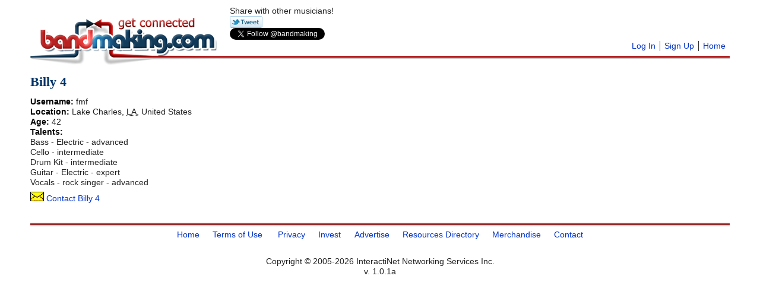

--- FILE ---
content_type: text/html; charset=UTF-8
request_url: https://www.bandmaking.com/fmf
body_size: 2401
content:
<!DOCTYPE html>
<html>
<head><title>Electric Bassist Billy 4 fmf is a musician in Lake Charles, United States - BandMaking.com/fmf</title><meta charset="UTF-8"/>
<meta name="viewport" content="width=device-width, initial-scale:0.7">
<meta property="og:title" content="Find Band Members on Bandmaking.com" />
<meta property="og:image" content="https://www.bandmaking.com/images/bandmaking.jpg" />
<meta property="og:site_name" content="Bandmaking.com" />
<meta property="og:type" content="website" />
<meta property="og:url" content="https://www.bandmaking.com" />
				
<meta name="description" content="Meet musicians like Billy 4 in Lake Charles, Louisiana, United States to play Bass - Electric, Cello, Drum Kit, Guitar - Electric, Vocals - rock singer in your  band." />
<meta name="keywords" content="fmf, Billy 4, bands, musicians, meet, Lake Charles, Louisiana, United States, Bass - Electric, Cello, Drum Kit, Guitar - Electric, Vocals - rock singer, " />
<link rel="stylesheet" type="text/css" media="all" href="/themes/minimalist/bmScreen.css?v=1" />
<!--[lt ie 7]><link rel="stylesheet" type="text/css" media="screen" href="/themes/minimalist/bmltIE7.css" /><![endif]-->
<link rel="shortcut icon" href="/favicon.ico" />
<link rel="icon" type="image/gif" href="/bm.gif" />
<style type="text/css"><!-- 
.addshare{}
#header .share{margin-top:-0.3em;}
.share{float:left;padding:0 0.5em;width:200px;}
.share p{margin:0;}
.tweet a{
	float:left;
	display:block;
	width:55px;
	height:20px;
	margin:0 4px 0 0;
	background:url(/images/tweet.png) 0 0 no-repeat;
	overflow:hidden;
}
.tweet a span{display:none;}
.tweet a:hover{
	background:url(/images/tweet.png) 0 -21px no-repeat;
}
#header .tweet {float:left;margin-right:4px;}
#header .follow{margin-right:-10px;}
#fb-el{float:left;}

 --></style>
</head>
<body>


<div id="wrapper">
<div id="header"><a href="/" id="logo"><img src="/themes/minimalist/images/bandmaking.jpg" alt="Bandmaking Musician Networking and Promotion: Get Connected" /></a><div class="share"><p>Share with other musicians!</p>
				<div class="tweet">
				<a class="pop"
				onclick="var twat = window.open(this.href,'tweet','menubar=1,resizable=1,width=435,height=320');
				twat.focus();
				return false;
				"
				href="https://twitter.com/share?url=https%3A%2F%2Fwww.bandmaking.com%2F&text=Find+band+members+on+Bandmaking.com+%23findbandmembers+%40bandmaking"><span>Tweet</span></a>
				</div>
				<div class="tweet follow">
				<a href="https://twitter.com/bandmaking" class="twitter-follow-button" data-show-count="false">Follow @bandmaking</a>
				</div>
				<div id="fb-root"></div>
				<div id="fb-el"></div>

				</div><div class="bm_loginMenu bm_guest"><a class="bm_first" href="/" title="Bandmaking Home: Meet Band Members, Musicians and Thousands of Fans" rel="nofollow">Home</a><a href="/signup" rel="nofollow">Sign Up</a><a href="/login" rel="nofollow">Log In</a></div></div>
<div id="content">
					<div class="vcard">
					<h1 class="fn">Billy 4</h1>
					<strong>Username: </strong><span class="nickname">fmf</span>
					<div class="adr">
					<strong>Location: </strong>
					<span class="locality">Lake Charles</span>,
					<abbr title="Louisiana" class="region">LA</abbr>, 
					<span class="country-name">United States</span>
					</div>
					<span><strong>Age:</strong> 42</span><div class="bm_profileList"><strong>Talents:</strong><br />Bass - Electric - advanced<br />Cello - intermediate<br />Drum Kit - intermediate<br />Guitar - Electric - expert<br />Vocals - rock singer - advanced</div><div class="bm_mailLink"><a href="/send?uid=1288"><img src="/themes/minimalist/images/mail.gif" alt="" /> Contact Billy 4</a></div></div>
</div><div class="bm_foot">
<div class="bm_footerMenu"><a href="/" title="Bandmaking Home">Home</a><a href="/terms" rel="nofollow">Terms of Use</a>
<a href="/privacy" rel="nofollow">Privacy</a><a href="/invest" rel="nofollow">Invest</a><a href="/advertise" rel="nofollow">Advertise</a><a href="/directory" rel="nofollow">Resources Directory</a><a href="/merchandise" rel="nofollow">Merchandise</a><a href="/contact" rel="nofollow">Contact</a></div>
<p class="bm_copyright">Copyright &copy; 2005-2026 InteractiNet Networking Services Inc.<br />v. 1.0.1a</p></div>
<div id="light" class="thickbox_white"></div><div id="dark" class="thickbox_black" onclick="closeThickbox()"></div></div><div class="ajaxWait" id="ajaxWait"></div>
<!-- copyright 2005 - 2026 Frank Forte -->
	<div id="fbscript"></div>
	<script type="text/javascript" src="https://apis.google.com/js/plusone.js"></script>
	<script src="https://platform.twitter.com/widgets.js" type="text/javascript"></script>
	<script type="text/javascript">
	    document.getElementById("fb-el").innerHTML = "<fb:like href=\"https://www.bandmaking.com\" send=\"true\" layout=\"button_count\" width=\"150\" show_faces=\"false\" font=\"\"></fb:like>";
	    var s = document.createElement("SCRIPT");
	    s.type = "text/javascript";
	    s.async = true;
	    s.src = "https://connect.facebook.net/en_US/all.js#xfbml=1";
	   document.getElementById("fbscript").appendChild(s);

	   // call back if someone clicks Google plus one
	   function gplus(ob)
	   {
		 if(ob.state == "on")
		 {
			 var content =  document.getElementById("content");
			 var thanks = document.createElement("div");
			 thanks.id = "bmthanks";
			 content.insertBefore(thanks,content.childNodes[0]);
			 thanks.innerHTML  = "<div class=\"alert green\"><h3>Thanks for the +1 :)</h3></div>";
		 }
		 else
		 {
			 var tx = document.getElementById("bmthanks");
			 if(tx)
			 {
				 tx.parentNode.removeChild(tx);
			 }
		 }
	   }

	</script>
	<script type="text/javascript">
var gaJsHost = (("https:" == document.location.protocol) ? "https://ssl." : "http://www.");
document.write(unescape("%3Cscript src='" + gaJsHost + "google-analytics.com/ga.js' type='text/javascript'%3E%3C/script%3E"));
</script>
<script type="text/javascript">
var pageTracker = _gat._getTracker("UA-6216067-2");
pageTracker._trackPageview();
</script>

<script type="text/javascript" src="/js/bmScreen.js"></script>
<script type="text/javascript"><!--

					addLoadEvent(function(){
					
var url='https://www.bandmaking.com/ajax-api?js=1&uhx=0757774d9a12f40770b20b2d9ade41ac';
								ajaxEdit(url,1);				
					});
				

//-->
</script>
</body></html>

--- FILE ---
content_type: text/javascript
request_url: https://www.bandmaking.com/js/bmScreen.js
body_size: 4896
content:
function returnObjById( id ) {
	if (document.getElementById)  {
	var returnVar = document.getElementById(id);
	} else if (document.all) {
	var returnVar = document.all[id];
	} else if (document.layers) {
	var returnVar = document.layers[id];
	}
	return returnVar;
}
function addLoadEvent(func) {
	var oldonload = window.onload;
	if (typeof(window.onload) != 'function') {
	 window.onload = func;
	//	func();
	} else {
	//	oldonload();
	//	func();
	window.onload = function() {
	if (oldonload) {
	oldonload();
	}
	func();
	}
	}
}
function urlencode(str) {
	return encodeURIComponent(str).replace(/!/g, '%21').replace(/'/g, '%27').replace(/\(/g, '%28').replace(/\)/g, '%29').replace(/\*/g, '%2A');
}
function urldecode(str) {
	return decodeURIComponent(str);
}
function alength(a){
	var i=0;
	for (x in a){
	i++;
	}
	return i;
}
//function urlencode(str) {
//return escape(str).replace(/\+/g,'%2B').replace(/%20/g, '+').replace(/\*/g, '%2A').replace(/\//g, '%2F').replace(/@/g, '%40');
//}
//function urldecode(str) {
//return unescape(str.replace(/\+/g, ' '));
//}


var clearmenu;
function dropIt(x){
	if(x){
	offmenu=0;
	clearTimeout(clearmenu);
	ob=returnObjById(x);
	ob.style.border = "1px solid #ccc";
    ob.style.opacity = 1;
    ob.style.MozOpacity = 1;
    ob.style.KhtmlOpacity = 1;
    ob.style.filter = "alpha(opacity=100)";
	returnObjById(x).style.marginLeft="0px";
	}
	return;
}
function liftIt(x,hidex,units){
	if(!hidex){
	hidex=-1999;
	} else {
	hidex=parseFloat(hidex);
	}
	if(!units){
	units='px';
	}
	if(x){
		offmenu=1;
		//ob=returnObjById(x);
		//var ulen=units.length;
		//var curx=parseFloat(ob.style.marginLeft.substring(0,ob.style.marginLeft.length-ulen));
		returnObjById(x).style.border = "1px solid #FFF";
		clearmenu=setTimeout('fade("'+x+'",1,0,-0.08,5)',300);
		//curx='+curx+';ob=returnObjById("'+x+'");if(onmenu==0){while(curx > '+hidex+'){curx=curx-1;ob.style.marginLeft=curx+"'+units+'";}alert("final: "+ob.style.marginLeft)}',500);
	}
	return;
}

function unfade(el,x){
	if(!is_object(el)){
	ob=returnObjById(el);
	} else {
	ob=el;
	}
	if(x == undefined){
		ob.style.opacity = 1;
		ob.style.MozOpacity = 1;
		ob.style.KhtmlOpacity = 1;
		ob.style.filter = "alpha(opacity=" + 100 + ")";
		ob.style.visibility="visible";
	} else {
		ob.style.opacity = 0;
		ob.style.MozOpacity = 0;
		ob.style.KhtmlOpacity = 0;
		ob.style.filter = "alpha(opacity=" + 0 + ")";
		ob.style.visibility="hidden";
	}
}
function fade(el,f1,f2,incr,speed){

		ob=returnObjById(el);
		if(!incr){
		incr=-1;
		}
		if(!speed){
			speed=10;
		}

		// if fading
		if(incr < 0){
			// if not faded yet
			if(f1 > f2){
				f1=f1+incr;
			    ob.style.opacity = f1;
			    ob.style.MozOpacity = f1;
			    ob.style.KhtmlOpacity = f1;
			    ob.style.filter = "alpha(opacity=" + f1*100 + ")";
				setTimeout('fade("'+el+'",'+f1+','+f2+','+incr+','+speed+')',speed);
			} else {
			    ob.style.opacity = f2;
			    ob.style.MozOpacity = f2;
			    ob.style.KhtmlOpacity = f2;
			    ob.style.filter = "alpha(opacity="+ f2*100 +")";
			    if(f2==0){
				    ob.style.visibility="hidden";
			    }
			}
		} else {
			if(f1 < f2){
				f1=f1+incr;
			    ob.style.opacity = f1;
			    ob.style.MozOpacity = f1;
			    ob.style.KhtmlOpacity = f1;
			    ob.style.filter = "alpha(opacity=" + f1*100 + ")";
				setTimeout('fade("'+el+'",'+f1+','+f2+','+incr+','+speed+')',speed);
			} else {
			    ob.style.opacity = f2;
			    ob.style.MozOpacity = f2;
			    ob.style.KhtmlOpacity = f2;
			    ob.style.filter = "alpha(opacity="+(f2*100)+")";
			    if(f2==1){
				    ob.style.visibility="visible";
			    }
			}
		}
}
function errpop(el,err){
	var er=returnObjById(el);
	er.innerHTML=err+'<a href="javascript:void(0);" class="bm_close" style="display:block;float:right;" onclick="this.parentNode.style.display=\'none\'">X</a>';
	er.style.display="block";
}

function flyin(fid,html,speed,step,y1,y2,r,cls){

	if(!returnObjById(fid)){
		var el = document.createElement('div');
		el.setAttribute("id",fid);
		if(cls == undefined){
			el.style.position="absolute";
			el.style.zIndex=1000;
			el.style.width="35%";
			el.style.left="33%";
			el.style.border="1px solid #AAA";
			el.style.background="#FFF";
			el.style.textAlign="center";
			el.style.opacity = 0.9;
			el.style.MozOpacity = 0.9;
			el.style.KhtmlOpacity = 0.9;
			el.style.filter = "alpha(opacity=90)";
			el.style.height="90px";
		}
		var h=el.style.height;
		if(!h){
			el.style.top="-250px";
		} else {
			el.style.top="-"+el.style.height;
		}
		document.body.appendChild(el);
	} else {
		el=returnObjById(fid);
		el.style.display="block";
		unfade(fid);
	}

	if(cls != undefined){
		el.setAttribute("class",cls);
		el.setAttribute("className",cls);
	}

	el.innerHTML=html+'<a href="javascript:void(0);" class="bm_close" style="display:block;float:right;" onclick="this.parentNode.style.height=\'-250px\';this.parentNode.style.display=\'none\'">X</a>';
	// fade in
	//unfade(el);

	if(speed==undefined){
	speed=10;
	}
	if(step==undefined){
		step=-2; // negative means down the page
	}
	// set y1 and y2 if r=t top) else set x1 and x2 if r=s (side)
	if(r==undefined || r=='t'){
		if(y1==undefined){
		y1="-"+el.style.height;
		y1=y1.replace("px","");
		y1=y1.replace("em","");
		y1=y1.replace("%","");
		}
		if(y2==undefined){
		y2=0;
		}
	}
	movey(fid,speed,step,y1,y2);
	/*
	if(!r){
		var x1 = 0;
		var x2 = document.body.offsetWidth/2;
		if(el.style.width){
			el.style.left="-"+el.style.width;
		} else {
			el.style.left=-200;
		}
		el.style.right=\'\';
		el.style.display=\'block\';
		movex(el.id,speed,step,x1,x2,r);
	} else if (r == \'b\') {

		var y1 = -200;
		var y2 = 0;

		el.style.top=\'\';
		el.style.bottom="-200px";

		el.style.display=\'block\';
		movey(el.id,speed,step,y1,y2);

	} else {
		var x1 = document.body.offsetWidth;
		var x2 = document.body.offsetWidth/5;
		if(GetRight(el)){
			var x2 = GetRight(el);
		}
		el.style.left=\'\';
		el.style.right=0;
		el.style.display=\'block\';
		movex(el.id,speed,step,x1,x2,r);
	}
*/
}

function movex(el,speed,step,x1,x2,r){
	if(!is_object(el)){
	var el=returnObjById(el);
	}
	if(!r){
		if(x1 < x2){
		x1=x1+step;
		el.style.left=x1+"px";
		setTimeout("movex(\'"+el.id+"\',"+speed+","+step+","+x1+","+x2+")",speed);
		} else {
		el.style.left=100*(x1/document.body.offsetWidth)+"%";
		el.style.width='auto';
		el.style.height='auto';
		return false;
		}
	} else {
		if(x1 > x2){
		x1=x1-step;
		el.style.right=x1+"px";
		setTimeout("movex('"+el.id+"',"+speed+","+step+","+x1+","+x2+",1)",speed);
		} else {
		el.style.right=100*(x1/document.body.offsetWidth)+"%";
		el.style.width='auto';
		el.style.height='auto';
		return false;
		}
	}

}
var f=1;
function movey(id,speed,step,y1,y2,d){
	if(d == undefined){
		d='down';
	}
	if(f){
		f=0;
	}
	el=returnObjById(id);

	if(d=='down'){
		if(y1 < y2){
			if(y1/y2 == 0.8 && step > 0.1){
				step=step/4;
			}
			y1=y1-step;
			el.style.top=y1+"px";
			setTimeout("movey('"+id+"',"+speed+","+step+","+y1+","+y2+")",speed);
		} else {
		return false;
		}
	} else {
		if(y1 < y2){
			var el=returnObjById(elid);
			if(y1/y2 == 0.8 && step > 0.1){
				step=step/4;
			}
			y1=y1+step;
			el.style.bottom=y1+"px";
			setTimeout("movey('"+id+"',"+speed+","+step+","+y1+","+y2+")",speed);
		} else {
		return false;
		}
	}
}
// makes "iframes" an accessible object
if(document.getElemetsByTagName){
var iframes=document.getElementsByTagName("iframe");
} else if(document.frames) {
var iframes=document.frames;
} else if(window.frames){
var iframes=window.frames;
} else {
var iframes=null;
}

/***
* Open in New Window
* Standards compliant as opposed to target="_blank". Also nicer to use rel=external rather than onclick attribute.
*	Opens link in new window.
*	NOTE: "unknown runtime error" may occur when a link is within html comment tags, (e.g. <!-- <a href="" rel="external"> -->
*/
function externalLinks() {
 if (!document.getElementsByTagName) return;
 var anchors = document.getElementsByTagName("a");
 for (var i=0; i<anchors.length; i++) {
   var anchor = anchors[i];
   if (anchor.getAttribute("href")) {

	if(anchor.getAttribute("class"))
	{
		if(anchor.getAttribute("class").match(/^(.* )?pop( .*)$/)) {
		 anchor.setAttribute("onclick","window.open(\'"+anchor.getAttribute("href")+"\',\'tweet\',\'menubar=1,resizable=1,width=350,height=250\');");
		 anchor.setAttribute("href","javascript:void(0);");
 		}
	}
 	else if(anchor.getAttribute("className"))
	{
		if(anchor.getAttribute("className").match(/^(.* )?pop( .*)$/)) {
		 anchor.setAttribute("onclick","window.open(\'"+anchor.getAttribute("href")+"\',\'tweet\',\'menubar=1,resizable=1,width=350,height=250\');");
		 anchor.setAttribute("href","javascript:void(0);");
 		}

	}
	if(anchor.getAttribute("rel"))
	{
		if(anchor.getAttribute("rel") == "external" || anchor.getAttribute("rel") == "nofollow"){
		// anchor.innerHTML='<span>'+anchor.innerHTML+'</span><span class="pop">Opens in new window</span>';
		 anchor.setAttribute("target","_blank");
		// anchor.setAttribute("className","external");
		// anchor.setAttribute("class","external");
		} else if(anchor.getAttribute("rel").substr(0,3) == "pop") {
		 anchor.setAttribute("onclick","popup1(this,substr(anchor.getAttribute('rel'),4))");
		 anchor.setAttribute("href","javascript:void(0);");
		// anchor.setAttribute("className","external");
		// anchor.setAttribute("class","external");
		} else if(anchor.getAttribute("rel") == "top") {
		 anchor.setAttribute("target","_top");
		} else if(anchor.getAttribute("rel") == "newtab") {
			if(!anchor.title)
			{
				anchor.title=""
			}
			anchor.title += "(opens in a new window)";
		// anchor.innerHTML='<span>'+anchor.innerHTML+'</span><span class="pop">Opens in new tab</span>';
		 anchor.setAttribute("target","_new");
		// anchor.setAttribute("className","external");
		// anchor.setAttribute("class","external");
		}
	}
   }
 }
}
externalLinks()
/****
	thickbox to grey out screen and place box in middle with content/image from an element on the page.
	Insert following <a href="javascript:void(0);" onclick="thickbox('elementId');">click</a>  <div id="elementId" style="display:none;">Content to go in thickbox</a>
	copyright 2007 Frank Forte
****/
function thickbox(el,t,l,w,h){
	if(!t){
		var t='15%';
	}
	if(!l){
		var l='25%';
	}
	if(!w){
		var w='50%';
	}
	if(!h){
		var h='65%';
	}

	if(typeof(el) == 'object'){
	tbox=el;
	} else {
	tbox=returnObjById(el).innerHTML;
	}

	returnObjById('dark').style.display='block';

	var lb=returnObjById('light');
	lb.style.top=t;
	lb.style.left=l;
	lb.style.width=w;
	lb.style.height=h;
	lb.innerHTML=tbox+'<a href="javascript:void(0);" onclick="closeThickbox()" class="closeThickbox">close</a>';
	lb.style.display='block';

	return true;

}
/****
	thickbox to grey out screen and place box in middle with content/image that you want
	Insert following <a href="javascript:void(0);" onclick="thickbox(getImage('/image_path/image.jpg','image name for alt tag'));">click</a>
	copyright 2007 Frank Forte
****/
function thickboxstring(content,t,l,w,h){
	if(!t){
		var t='15%';
	}
	if(!l){
		var l='25%';
	}
	if(!w){
		var w='50%';
	}
	if(!h){
		var h='65%';
	}
	if(typeof(content) != 'string'){
	return false;
	} else {
		var lb=returnObjById('light');
		lb.style.top=t;
		lb.style.left=l;
		lb.style.width=w;
		lb.style.height=h;
	lb.style.display='block';
	lb=returnObjById('dark').style.display='block';
	// note g modifier for global.  i modifier for case insensitive
	var closeButton='<a href="javascript:void(0);" onclick="closeThickbox()" class="closeThickbox">close</a>';
	content=content.replace(/<close ?\/>/,closeButton);
	returnObjById('light').innerHTML=content;
	}
	return true;
}
function closeThickbox(){
	returnObjById('light').style.display='none';
	returnObjById('dark').style.display='none';
}
function getImage(imgPath,alt){
	return '<img src="'+imgPath+'" alt="'+alt+'" />';
}

function ajaxFin(){
	returnObjById('ajaxWait').style.display='none';
}
function ajaxWait(u){

	var lb=returnObjById('ajaxWait');
	lb.style.display='block';
	lb.innerHTML='<a href="javascript:void(0);" onclick="this.parentNode.style.display=\'none\'" class="bm_close" style="float:right">X</a>processing... <br /><img src="/themes/minimalist/images/wait.gif" alt="" />';

/*
	// get cancel url
	if(u){
		var u='//'+window.location.hostname+u+'?ajaxC='+getT();
	} else {
		var u='//'+window.location.hostname+'/edit-api?ajaxC='+getT();
	}
*/
}

/****
   popup1 to open link in popup window
   Insert following in <a href> tag:  onClick="popup1(this, 'name1')
   Copyright  2007 Frank Forte.
**/
function popup1(window, windowname)
{
	var newwindow = '';
	if (!newwindow.closed && newwindow.location) {
	  newwindow.location.href = myform.href;
	} else {
	  newwindow=window.open(myform,windowname,'width=650,height=650,resizable=yes');
		if (!newwindow.opener) {newwindow.opener = self;}
	}
	if (window.focus) {newwindow.focus()}
	return false;
}

/****
   popup2 to open popup and send data to popup window
   Insert following in FORM tag:  onSubmit="popup2(this, 'name1')
   Copyright  2007 Frank Forte.
**/
function popup2(myform, windowname)
{
	var newwindow = '';  // initialize variable
	if (! window.focus)return true;  // test for the window.focus method - required to bring popup to front when clicked.
	newwindow=window.open('', windowname, 'height=400,width=600,scrollbars=yes,resizable=yes');  //just opens window, no data sent yet
	myform.target=windowname;  // sends form data to window
	newwindow.focus()  // needed to bring window to front if already open
	return true;  //useless, just in case.
}


// PHP to JavaScript functions
function in_array(needle, haystack, strict) {
    // http://kevin.vanzonneveld.net
    // +   original by: Kevin van Zonneveld (http://kevin.vanzonneveld.net)
    // *     example 1: in_array('van', ['Kevin', 'van', 'Zonneveld']);
    // *     returns 1: true

    var found = false, key, strict = !!strict;

    for (key in haystack) {
        if ((strict && haystack[key] === needle) || (!strict && haystack[key] == needle)) {
            found = true;
            break;
        }
    }

    return found;
}

function is_object( mixed_var ){
    if(mixed_var instanceof Array) {
        return false;
    } else {
        return (mixed_var !== null) && (typeof( mixed_var ) == 'object');
    }
}
function is_int( mixed_var ) {

    if (typeof mixed_var !== 'number') {
        return false;
    }

    if (parseFloat(mixed_var) != parseInt(mixed_var)) {
        return false;
    }

    return true;
}
function isset () {

    var a=arguments, l=a.length, i=0;

    if (l===0) {
        throw new Error('Empty isset');
    }

    while (i!==l) {
        if (typeof(a[i])=='undefined' || a[i]===null) {
            return false;
        } else {
            i++;
        }
    }
    return true;
}






// Get base url
var url = document.location.href;
var xend = url.lastIndexOf("/") ; // get rid of last slash on base url
var base_url = url.substring(0, xend);
var ajax_get_error = false;

function ajax_get (url) {
	// Does URL begin with http?
	if (url.substring(0, 4) != 'http') {
		url = base_url + url;
	}
	// escape '+' sign (converted back to + on way back)
	url = url.replace(/\+/g,'aaplusaa');
	// get rid of null character
	url = url.replace(/%00/g,"");

	// Do Ajax
	ajax_do (url);

	return true;
}

function ajax_do (url) {
	// Does URL begin with http?
	if (url.substring(0, 4) != 'http') {
		url = base_url + url;
	}

	// Create new JS element
	var jsel = document.createElement('script');
	jsel.type = 'text/javascript';
	jsel.src = url;
	// Append JS element (therefore executing the 'AJAX' call)
	document.body.appendChild (jsel);

	return true;
}
function ajaxEdit(url,silent){
	if(!silent){
	ajaxWait(url);
	}
	url+='&ajaxT='+getT();
	ajax_get (url);

	// if timer runs out and alt executes, it should also send a "cancel" request
	// this tries to stop action or user will get
	// failed message, but action might occur anyway!

}

function getT() {
	t = new Date();
	return t.getTime();
}

// onkeyup="checkSubmit(event)"
function checkSubmit(e){
	var charCode;
	if(e && e.which){ //if which property of event object is supported (NN4)
	e = e
	charCode = e.which
	} else {
	e = event
	charCode = e.keyCode //character code is contained in IE's keyCode property
	}

	if(charCode == 13){ //if generated character code is equal to ascii 13 (if enter key)
	submit_form();
	return false;
	} else {
	return true;
	}
}